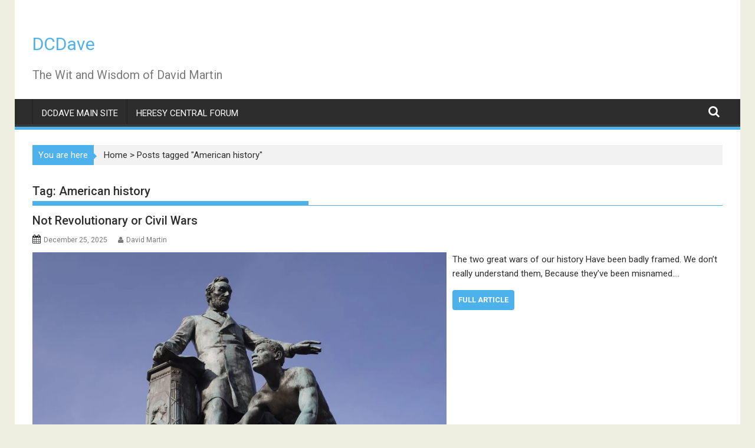

--- FILE ---
content_type: text/html; charset=UTF-8
request_url: https://dcdave.heresy.is/tag/american-history/
body_size: 11256
content:
        <!DOCTYPE html><html lang="en-US">
        	<head>

		        <meta charset="UTF-8">
        <meta name="viewport" content="width=device-width, initial-scale=1">
        <link rel="profile" href="http://gmpg.org/xfn/11">
        <link rel="pingback" href="https://dcdave.heresy.is/xmlrpc.php">
        <title>American history &#8211; DCDave</title>
<meta name='robots' content='max-image-preview:large' />
<link rel='dns-prefetch' href='//fonts.googleapis.com' />
<link rel='dns-prefetch' href='//s.w.org' />
<link rel="alternate" type="application/rss+xml" title="DCDave &raquo; Feed" href="https://dcdave.heresy.is/feed/" />
<link rel="alternate" type="application/rss+xml" title="DCDave &raquo; Comments Feed" href="https://dcdave.heresy.is/comments/feed/" />
<link rel="alternate" type="application/rss+xml" title="DCDave &raquo; American history Tag Feed" href="https://dcdave.heresy.is/tag/american-history/feed/" />
<script type="text/javascript">
window._wpemojiSettings = {"baseUrl":"https:\/\/s.w.org\/images\/core\/emoji\/13.1.0\/72x72\/","ext":".png","svgUrl":"https:\/\/s.w.org\/images\/core\/emoji\/13.1.0\/svg\/","svgExt":".svg","source":{"concatemoji":"https:\/\/dcdave.heresy.is\/wp-includes\/js\/wp-emoji-release.min.js?ver=5.9.12"}};
/*! This file is auto-generated */
!function(e,a,t){var n,r,o,i=a.createElement("canvas"),p=i.getContext&&i.getContext("2d");function s(e,t){var a=String.fromCharCode;p.clearRect(0,0,i.width,i.height),p.fillText(a.apply(this,e),0,0);e=i.toDataURL();return p.clearRect(0,0,i.width,i.height),p.fillText(a.apply(this,t),0,0),e===i.toDataURL()}function c(e){var t=a.createElement("script");t.src=e,t.defer=t.type="text/javascript",a.getElementsByTagName("head")[0].appendChild(t)}for(o=Array("flag","emoji"),t.supports={everything:!0,everythingExceptFlag:!0},r=0;r<o.length;r++)t.supports[o[r]]=function(e){if(!p||!p.fillText)return!1;switch(p.textBaseline="top",p.font="600 32px Arial",e){case"flag":return s([127987,65039,8205,9895,65039],[127987,65039,8203,9895,65039])?!1:!s([55356,56826,55356,56819],[55356,56826,8203,55356,56819])&&!s([55356,57332,56128,56423,56128,56418,56128,56421,56128,56430,56128,56423,56128,56447],[55356,57332,8203,56128,56423,8203,56128,56418,8203,56128,56421,8203,56128,56430,8203,56128,56423,8203,56128,56447]);case"emoji":return!s([10084,65039,8205,55357,56613],[10084,65039,8203,55357,56613])}return!1}(o[r]),t.supports.everything=t.supports.everything&&t.supports[o[r]],"flag"!==o[r]&&(t.supports.everythingExceptFlag=t.supports.everythingExceptFlag&&t.supports[o[r]]);t.supports.everythingExceptFlag=t.supports.everythingExceptFlag&&!t.supports.flag,t.DOMReady=!1,t.readyCallback=function(){t.DOMReady=!0},t.supports.everything||(n=function(){t.readyCallback()},a.addEventListener?(a.addEventListener("DOMContentLoaded",n,!1),e.addEventListener("load",n,!1)):(e.attachEvent("onload",n),a.attachEvent("onreadystatechange",function(){"complete"===a.readyState&&t.readyCallback()})),(n=t.source||{}).concatemoji?c(n.concatemoji):n.wpemoji&&n.twemoji&&(c(n.twemoji),c(n.wpemoji)))}(window,document,window._wpemojiSettings);
</script>
<style type="text/css">
img.wp-smiley,
img.emoji {
	display: inline !important;
	border: none !important;
	box-shadow: none !important;
	height: 1em !important;
	width: 1em !important;
	margin: 0 0.07em !important;
	vertical-align: -0.1em !important;
	background: none !important;
	padding: 0 !important;
}
</style>
	<link rel='stylesheet' id='wp-block-library-css'  href='https://dcdave.heresy.is/wp-includes/css/dist/block-library/style.min.css?ver=5.9.12' type='text/css' media='all' />
<style id='global-styles-inline-css' type='text/css'>
body{--wp--preset--color--black: #000000;--wp--preset--color--cyan-bluish-gray: #abb8c3;--wp--preset--color--white: #ffffff;--wp--preset--color--pale-pink: #f78da7;--wp--preset--color--vivid-red: #cf2e2e;--wp--preset--color--luminous-vivid-orange: #ff6900;--wp--preset--color--luminous-vivid-amber: #fcb900;--wp--preset--color--light-green-cyan: #7bdcb5;--wp--preset--color--vivid-green-cyan: #00d084;--wp--preset--color--pale-cyan-blue: #8ed1fc;--wp--preset--color--vivid-cyan-blue: #0693e3;--wp--preset--color--vivid-purple: #9b51e0;--wp--preset--gradient--vivid-cyan-blue-to-vivid-purple: linear-gradient(135deg,rgba(6,147,227,1) 0%,rgb(155,81,224) 100%);--wp--preset--gradient--light-green-cyan-to-vivid-green-cyan: linear-gradient(135deg,rgb(122,220,180) 0%,rgb(0,208,130) 100%);--wp--preset--gradient--luminous-vivid-amber-to-luminous-vivid-orange: linear-gradient(135deg,rgba(252,185,0,1) 0%,rgba(255,105,0,1) 100%);--wp--preset--gradient--luminous-vivid-orange-to-vivid-red: linear-gradient(135deg,rgba(255,105,0,1) 0%,rgb(207,46,46) 100%);--wp--preset--gradient--very-light-gray-to-cyan-bluish-gray: linear-gradient(135deg,rgb(238,238,238) 0%,rgb(169,184,195) 100%);--wp--preset--gradient--cool-to-warm-spectrum: linear-gradient(135deg,rgb(74,234,220) 0%,rgb(151,120,209) 20%,rgb(207,42,186) 40%,rgb(238,44,130) 60%,rgb(251,105,98) 80%,rgb(254,248,76) 100%);--wp--preset--gradient--blush-light-purple: linear-gradient(135deg,rgb(255,206,236) 0%,rgb(152,150,240) 100%);--wp--preset--gradient--blush-bordeaux: linear-gradient(135deg,rgb(254,205,165) 0%,rgb(254,45,45) 50%,rgb(107,0,62) 100%);--wp--preset--gradient--luminous-dusk: linear-gradient(135deg,rgb(255,203,112) 0%,rgb(199,81,192) 50%,rgb(65,88,208) 100%);--wp--preset--gradient--pale-ocean: linear-gradient(135deg,rgb(255,245,203) 0%,rgb(182,227,212) 50%,rgb(51,167,181) 100%);--wp--preset--gradient--electric-grass: linear-gradient(135deg,rgb(202,248,128) 0%,rgb(113,206,126) 100%);--wp--preset--gradient--midnight: linear-gradient(135deg,rgb(2,3,129) 0%,rgb(40,116,252) 100%);--wp--preset--duotone--dark-grayscale: url('#wp-duotone-dark-grayscale');--wp--preset--duotone--grayscale: url('#wp-duotone-grayscale');--wp--preset--duotone--purple-yellow: url('#wp-duotone-purple-yellow');--wp--preset--duotone--blue-red: url('#wp-duotone-blue-red');--wp--preset--duotone--midnight: url('#wp-duotone-midnight');--wp--preset--duotone--magenta-yellow: url('#wp-duotone-magenta-yellow');--wp--preset--duotone--purple-green: url('#wp-duotone-purple-green');--wp--preset--duotone--blue-orange: url('#wp-duotone-blue-orange');--wp--preset--font-size--small: 13px;--wp--preset--font-size--medium: 20px;--wp--preset--font-size--large: 36px;--wp--preset--font-size--x-large: 42px;}.has-black-color{color: var(--wp--preset--color--black) !important;}.has-cyan-bluish-gray-color{color: var(--wp--preset--color--cyan-bluish-gray) !important;}.has-white-color{color: var(--wp--preset--color--white) !important;}.has-pale-pink-color{color: var(--wp--preset--color--pale-pink) !important;}.has-vivid-red-color{color: var(--wp--preset--color--vivid-red) !important;}.has-luminous-vivid-orange-color{color: var(--wp--preset--color--luminous-vivid-orange) !important;}.has-luminous-vivid-amber-color{color: var(--wp--preset--color--luminous-vivid-amber) !important;}.has-light-green-cyan-color{color: var(--wp--preset--color--light-green-cyan) !important;}.has-vivid-green-cyan-color{color: var(--wp--preset--color--vivid-green-cyan) !important;}.has-pale-cyan-blue-color{color: var(--wp--preset--color--pale-cyan-blue) !important;}.has-vivid-cyan-blue-color{color: var(--wp--preset--color--vivid-cyan-blue) !important;}.has-vivid-purple-color{color: var(--wp--preset--color--vivid-purple) !important;}.has-black-background-color{background-color: var(--wp--preset--color--black) !important;}.has-cyan-bluish-gray-background-color{background-color: var(--wp--preset--color--cyan-bluish-gray) !important;}.has-white-background-color{background-color: var(--wp--preset--color--white) !important;}.has-pale-pink-background-color{background-color: var(--wp--preset--color--pale-pink) !important;}.has-vivid-red-background-color{background-color: var(--wp--preset--color--vivid-red) !important;}.has-luminous-vivid-orange-background-color{background-color: var(--wp--preset--color--luminous-vivid-orange) !important;}.has-luminous-vivid-amber-background-color{background-color: var(--wp--preset--color--luminous-vivid-amber) !important;}.has-light-green-cyan-background-color{background-color: var(--wp--preset--color--light-green-cyan) !important;}.has-vivid-green-cyan-background-color{background-color: var(--wp--preset--color--vivid-green-cyan) !important;}.has-pale-cyan-blue-background-color{background-color: var(--wp--preset--color--pale-cyan-blue) !important;}.has-vivid-cyan-blue-background-color{background-color: var(--wp--preset--color--vivid-cyan-blue) !important;}.has-vivid-purple-background-color{background-color: var(--wp--preset--color--vivid-purple) !important;}.has-black-border-color{border-color: var(--wp--preset--color--black) !important;}.has-cyan-bluish-gray-border-color{border-color: var(--wp--preset--color--cyan-bluish-gray) !important;}.has-white-border-color{border-color: var(--wp--preset--color--white) !important;}.has-pale-pink-border-color{border-color: var(--wp--preset--color--pale-pink) !important;}.has-vivid-red-border-color{border-color: var(--wp--preset--color--vivid-red) !important;}.has-luminous-vivid-orange-border-color{border-color: var(--wp--preset--color--luminous-vivid-orange) !important;}.has-luminous-vivid-amber-border-color{border-color: var(--wp--preset--color--luminous-vivid-amber) !important;}.has-light-green-cyan-border-color{border-color: var(--wp--preset--color--light-green-cyan) !important;}.has-vivid-green-cyan-border-color{border-color: var(--wp--preset--color--vivid-green-cyan) !important;}.has-pale-cyan-blue-border-color{border-color: var(--wp--preset--color--pale-cyan-blue) !important;}.has-vivid-cyan-blue-border-color{border-color: var(--wp--preset--color--vivid-cyan-blue) !important;}.has-vivid-purple-border-color{border-color: var(--wp--preset--color--vivid-purple) !important;}.has-vivid-cyan-blue-to-vivid-purple-gradient-background{background: var(--wp--preset--gradient--vivid-cyan-blue-to-vivid-purple) !important;}.has-light-green-cyan-to-vivid-green-cyan-gradient-background{background: var(--wp--preset--gradient--light-green-cyan-to-vivid-green-cyan) !important;}.has-luminous-vivid-amber-to-luminous-vivid-orange-gradient-background{background: var(--wp--preset--gradient--luminous-vivid-amber-to-luminous-vivid-orange) !important;}.has-luminous-vivid-orange-to-vivid-red-gradient-background{background: var(--wp--preset--gradient--luminous-vivid-orange-to-vivid-red) !important;}.has-very-light-gray-to-cyan-bluish-gray-gradient-background{background: var(--wp--preset--gradient--very-light-gray-to-cyan-bluish-gray) !important;}.has-cool-to-warm-spectrum-gradient-background{background: var(--wp--preset--gradient--cool-to-warm-spectrum) !important;}.has-blush-light-purple-gradient-background{background: var(--wp--preset--gradient--blush-light-purple) !important;}.has-blush-bordeaux-gradient-background{background: var(--wp--preset--gradient--blush-bordeaux) !important;}.has-luminous-dusk-gradient-background{background: var(--wp--preset--gradient--luminous-dusk) !important;}.has-pale-ocean-gradient-background{background: var(--wp--preset--gradient--pale-ocean) !important;}.has-electric-grass-gradient-background{background: var(--wp--preset--gradient--electric-grass) !important;}.has-midnight-gradient-background{background: var(--wp--preset--gradient--midnight) !important;}.has-small-font-size{font-size: var(--wp--preset--font-size--small) !important;}.has-medium-font-size{font-size: var(--wp--preset--font-size--medium) !important;}.has-large-font-size{font-size: var(--wp--preset--font-size--large) !important;}.has-x-large-font-size{font-size: var(--wp--preset--font-size--x-large) !important;}
</style>
<link rel='stylesheet' id='Roboto-css'  href='//fonts.googleapis.com/css?family=Roboto&#038;ver=5.9.12' type='text/css' media='all' />
<link rel='stylesheet' id='bxslider-css'  href='https://dcdave.heresy.is/wp-content/themes/supermagpro/assets/library/bxslider/css/jquery.bxslider.min.css?ver=4.2.5' type='text/css' media='all' />
<link rel='stylesheet' id='mCustomScrollbar-css'  href='https://dcdave.heresy.is/wp-content/themes/supermagpro/assets/library/malihu-custom-scrollbar/jquery.mCustomScrollbar.min.css?ver=3.0.9' type='text/css' media='all' />
<link rel='stylesheet' id='supermag-googleapis-css'  href='//fonts.googleapis.com/css?family=Oswald%3A300%2C400%2C700%7CRoboto%3A300italic%2C400%2C500%2C700&#038;ver=4.0.3' type='text/css' media='all' />
<link rel='stylesheet' id='fontawesome-css'  href='https://dcdave.heresy.is/wp-content/themes/supermagpro/assets/library/Font-Awesome/css/font-awesome.min.css?ver=4.5.0' type='text/css' media='all' />
<link rel='stylesheet' id='supermag-style-css'  href='https://dcdave.heresy.is/wp-content/themes/supermagpro/style.css?ver=1.2.3.3' type='text/css' media='all' />
<style id='supermag-style-inline-css' type='text/css'>

        .site-title,
        .site-title a{
            font-family: 'Roboto';
        }
        .site-description,
        .site-description a{
            font-family: 'Roboto';
        }
        .main-navigation a{
            font-family: 'Roboto';
        }
        h1, h1 a,
        h2, h2 a,
        h3, h3 a,
        h4, h4 a,
        h5, h5 a,
        h6, h6 a {
            font-family: 'Roboto';
        }
        body, p {
            font-family: 'Roboto';
        }
        .site-title,
        .site-title a{
            color: #4db2ec;
        }
        .site-title:hover,
        .site-title a:hover{
            color: #2d2d2d;
        }
        .site-description,
        .site-description a{
            color: #7a7a7a;
        }
        h1, h1 a,
        h2, h2 a,
        h3, h3 a,
        h4, h4 a,
        h5, h5 a,
        h6, h6 a {
            color: #2d2d2d;
        }
         .entry-content p,.details{
            color: #2d2d2d;
        }
        .comment-form .form-submit input,
        .read-more,
        .bn-title,
        .home-icon.front_page_on,
        .slider-section .cat-links a,
        .gallery-carousel .mCSB_scrollTools .mCSB_dragger .mCSB_dragger_bar,
        #calendar_wrap #wp-calendar #today,
        #calendar_wrap #wp-calendar #today a,
        .wpcf7-form input.wpcf7-submit:hover,
        .breadcrumb{
            background: #4db2ec;
        }
         .breadcrumb::after {
            border-left: 5px solid #4db2ec;
        }
         .header-wrapper #site-navigation{
            border-bottom: 5px solid #4db2ec;
        }
        .search-block input#menu-search,
        .widget_search input#s,
        .slicknav_btn.slicknav_open,
        .footer-wrapper .bn-title,
        .gallery-carousel  li:hover img,
        .page-numbers:hover,
        .page-numbers:focus, .page-numbers.current,
        .wpcf7-form input.wpcf7-submit{
            border: 1px solid #4db2ec;
        }
         .footer-wrapper .border{
            border-top: 1px solid #4db2ec;
        }
        .socials a:hover,
        .search-block #searchsubmit,
        .widget_search #searchsubmit,
        .slider-section .bx-controls-direction a,
        .sm-up:hover,
        .sm-tabs-title .single-tab-title.opened,
        .page-numbers,
        .wpcf7-form input.wpcf7-submit{
            color: #4db2ec;
        }
         .sm-tabs-title .single-tab-title.opened::after{
            border-color: #4db2ec transparent;
        }
        .slicknav_btn.slicknav_open:before{
            background: none repeat scroll 0 0 #4db2ec;
            box-shadow: 0 6px 0 0 #4db2ec, 0 12px 0 0 #4db2ec;
        }
        .besides-slider .beside-post{
            border-bottom: 3px solid #4db2ec;
        }
        .widget-title,
            .footer-wrapper,
            .page-header .page-title,
            .single .entry-header .entry-title,
            .page .entry-header .entry-title
            {
            border-bottom: 1px solid #4db2ec;
        }
        .footer-wrapper .bn-title:before,
        .widget-title:before,
            .page-header .page-title:before,
            .single .entry-header .entry-title:before,
            .page .entry-header .entry-title:before
            {
            border-bottom: 7px solid #4db2ec;
        }
        .active img{
            border: 2px solid #4db2ec;
        }
        .comment-form .form-submit input:hover,
        .slider-section .cat-links a:hover,
        .read-more:hover,
        .slider-section .bx-controls-direction a,
        .sm-up-container,
        .gallery-carousel .mCSB_container{
            background:#3d3d3d;
        }
        .gallery-carousel  li img {
            border:1px solid #3d3d3d;
        }
        .entry-content a{
            color: #233edb;
        }
        a:hover,
        .posted-on a:hover,
        .comments-link a:hover,
        .edit-link a:hover,
        .tags-links a:hover,
        .byline a:hover,
        .nav-links a:hover,
        #supermag-breadcrumbs a:hover,
        .bn-content a:hover,
        .slider-section .slide-title:hover,
        .feature-side-slider .post-title a:hover,
        .slider-feature-wrap a:hover,
        .feature-side-slider .beside-post:hover .beside-caption a,
        .featured-desc a:hover h4,
        .featured-desc .above-entry-meta span:hover{
            color: #4db2ec;
        }
        .nav-links .nav-previous a:hover, .nav-links .nav-next a:hover{
            border-top: 1px solid #4db2ec;
        }
        .top-header-section,
        .top-header-section .wrapper{
            background: #2d2d2d;
        }
        .header-wrapper,
        .no-header-bn {
            background: #ffffff;
        }
        .header-wrapper #site-navigation,
        .header-wrapper .supermag_mega_menu.menu .mega-sub-menu li.menu-item-inner-mega .supermag-mega-menu-cat-wrap a,
        .header-wrapper .supermag_mega_menu.menu .mega-sub-menu li.menu-item a,
        .mega-sub-menu .supermag-mega-menu-cat-wrap,
        .header-wrapper ul.sub-menu.mega-sub-menu,
        .slicknav_btn,
        .header-wrapper .main-navigation .slicknav_nav ul.sub-menu,
        .header-wrapper .main-navigation ul ul.sub-menu li,
        .header-wrapper .supermag_mega_menu.menu .mega-sub-menu li.menu-item-inner-mega .supermag-mega-menu-cat-wrap a{
            background: #2d2d2d;
        }
        .header-wrapper .menu > li.current-menu-item > a,
        .header-wrapper .menu > li.current-menu-parent a,
        .header-wrapper .menu > li.current_page_parent a,
        .header-wrapper .menu > li.current_page_ancestor a,
        .header-wrapper .menu > li.current-menu-item > a:before,
        .header-wrapper .menu > li.current-menu-parent > a:before,
        .header-wrapper .menu > li.current_page_parent > a:before,
        .header-wrapper .menu > li.current_page_ancestor > a:before{
            background: #4db2ec;
        }
        .slicknav_nav li:hover > a,
        .slicknav_nav li.current-menu-ancestor  a,
        .slicknav_nav li.current-menu-item  > a,
        .slicknav_nav li.current_page_item a,
        .slicknav_nav li.current_page_item .slicknav_item span,
        .mega-sub-menu .mega-active-cat{
            color: #4db2ec;
        }
        .supermag-mega-menu-con-wrap,
        .header-wrapper .menu li:hover > a,
        .header-wrapper .supermag_mega_menu.menu .mega-sub-menu li.menu-item-inner-mega .supermag-mega-menu-cat-wrap a.mega-active-cat{
            background: #4db2ec;
        }
        .supermag_mega_menu .header-wrapper .main-navigation ul ul.sub-menu li:hover > a,
        .icon-menu:hover,
        .header-wrapper .supermag_mega_menu.menu .mega-sub-menu li.menu-item a:hover,
        .slicknav_nav li .slicknav_item:hover a{
            color:#4db2ec;
        }
        @media screen and (max-width:992px){
            .supermag-mega-menu-con-wrap,
            .header-wrapper .supermag_mega_menu.menu .mega-sub-menu li.menu-item-inner-mega .supermag-mega-menu-cat-wrap a.mega-active-cat{
                background:#2d2d2d;
            }
        }
        @media screen and (max-width:639px){
            .mega-sub-menu .menu-post-block h2 a:hover {
                color: #4db2ec;
            }
        }
       .header-wrapper .menu li a{
            color: #FFFFFF;
        }
       .header-wrapper #site-navigation{
            box-shadow: -1px -5px 0 -1px #393939 inset;
        }
       #supermag-breadcrumbs{
            background: #f2f2f2;
        }
       .secondary-sidebar .widget-area.sidebar{
            background: #f2f2f2;
        }
       .footer-wrapper,
       .wrapper.footer-wrapper{
            background: #2d2d2d;
        }
       .footer-wrapper .widget-title,
        .footer-wrapper h1, .footer-wrapper h1 a,
        .footer-wrapper h2, .footer-wrapper h2 a,
        .footer-wrapper h3, .footer-wrapper h3 a,
        .footer-wrapper h4, .footer-wrapper h4 a,
        .footer-wrapper h5, .footer-wrapper h5 a,
        .footer-wrapper h6, .footer-wrapper h6 a{
            color: #ffffff;
        }
       .footer-wrapper,
        .footer-wrapper .featured-desc .above-entry-meta,
        .footer-wrapper .entry-content p,.footer-wrapper .details{
            color: #ffffff;
        }
       .footer-wrapper a,
         .footer-wrapper .featured-desc .above-entry-meta i{
             color: #ffffff;
         }
       .footer-wrapper a:hover,
        .footer-sidebar .featured-desc .above-entry-meta a:hover {
            color: #4db2ec;
        }
            .featured-desc .above-entry-meta,
            .featured-desc .below-entry-meta .cat-links a,
            .entry-footer .cat-links a,
            article.post .read-more,
            article.page .read-more,
            .slider-section .cat-links a{
            border-radius: 4px;
            }
            
                    .cat-links .at-cat-item-1{
                    background: #4db2ec!important;
                    color : #fff!important;
                    }
                    
                    .cat-links .at-cat-item-1:hover{
                    background: #2d2d2d!important;
                    color : #fff!important;
                    }
                    
                    .cat-links .at-cat-item-3{
                    background: #4db2ec!important;
                    color : #fff!important;
                    }
                    
                    .cat-links .at-cat-item-3:hover{
                    background: #2d2d2d!important;
                    color : #fff!important;
                    }
                    
                    .cat-links .at-cat-item-48{
                    background: #4db2ec!important;
                    color : #fff!important;
                    }
                    
                    .cat-links .at-cat-item-48:hover{
                    background: #2d2d2d!important;
                    color : #fff!important;
                    }
                    
</style>
<script type='text/javascript' src='https://dcdave.heresy.is/wp-includes/js/jquery/jquery.min.js?ver=3.6.0' id='jquery-core-js'></script>
<script type='text/javascript' src='https://dcdave.heresy.is/wp-includes/js/jquery/jquery-migrate.min.js?ver=3.3.2' id='jquery-migrate-js'></script>
<!--[if lt IE 9]>
<script type='text/javascript' src='https://dcdave.heresy.is/wp-content/themes/supermagpro/assets/library/html5shiv/html5shiv.min.js?ver=3.7.3' id='html5shiv-js'></script>
<![endif]-->
<!--[if lt IE 9]>
<script type='text/javascript' src='https://dcdave.heresy.is/wp-content/themes/supermagpro/assets/library/respond/respond.min.js?ver=1.4.2' id='respond-js'></script>
<![endif]-->
<link rel="https://api.w.org/" href="https://dcdave.heresy.is/wp-json/" /><link rel="alternate" type="application/json" href="https://dcdave.heresy.is/wp-json/wp/v2/tags/13" /><link rel="EditURI" type="application/rsd+xml" title="RSD" href="https://dcdave.heresy.is/xmlrpc.php?rsd" />
<link rel="wlwmanifest" type="application/wlwmanifest+xml" href="https://dcdave.heresy.is/wp-includes/wlwmanifest.xml" /> 
<meta name="generator" content="WordPress 5.9.12" />

	</head>
<body class="archive tag tag-american-history tag-13 wp-custom-logo boxed-layout no-sidebar blog-disable-image-zoom left-logo-right-ads">

        <div id="page" class="hfeed site">
        <a class="skip-link screen-reader-text" href="#content" title="link">Skip to content</a>
            <header id="masthead" class="site-header">
            <div class="top-header-section clearfix">
                <div class="wrapper">
                                        <div class="right-header float-right">
                                            </div>
                </div>
            </div>
            <!-- .top-header-section -->
            <div class="header-wrapper clearfix">
                <div class="header-container">
	                
                    <div class="wrapper">
                        <div class="site-branding clearfix">
                                                        <div class="site-logo float-left">
                                <a href="https://dcdave.heresy.is/" class="custom-logo-link" rel="home"></a>                                        <p class="site-title">
                                            <a href="https://dcdave.heresy.is/" rel="home">DCDave</a>
                                        </p>
                                                                                <p class="site-description">The Wit and Wisdom of David Martin</p>
                                                                </div><!--site-logo-->
                            <!--supermag-header-id-display-opt-->

                                                        <div class="clearfix"></div>
                                                    </div>
                    </div>
	                                    <nav id="site-navigation" class="main-navigation  clearfix">
                        <div class="header-main-menu wrapper clearfix">
                            <div class="acmethemes-nav"><ul id="menu-main-menu" class="menu supermag_mega_menu"><li id="menu-item-15" class="menu-item menu-item-type-custom menu-item-object-custom menu-item-15"><a href="http://dcdave.com">DCDave main site</a></li>
<li id="menu-item-17" class="menu-item menu-item-type-custom menu-item-object-custom menu-item-17"><a href="https://heresy.space/c/dcdave">Heresy Central Forum</a></li>
</ul></div><i class="fa fa-search icon-menu search-icon-menu"></i><div class='menu-search-toggle'><div class='menu-search-inner'><div class="search-block">
    <form action="https://dcdave.heresy.is" class="searchform" id="searchform" method="get" role="search">
        <div>
            <label for="menu-search" class="screen-reader-text"></label>
                        <input type="text"  placeholder="Search this Site"  id="menu-search" name="s" value="">
            <button class="fa fa-search" type="submit" id="searchsubmit"></button>
        </div>
    </form>
</div>
</div></div>                        </div>
                        <div class="responsive-slick-menu clearfix"></div>
                    </nav>
                    <!-- #site-navigation -->
	                                </div>
                <!-- .header-container -->
            </div>
            <!-- header-wrapper-->

        </header>

        <!-- #masthead -->
                <div class="wrapper content-wrapper clearfix">
            <div id="content" class="site-content">
        <div id="supermag-breadcrumbs" class="clearfix"><span class='breadcrumb'>You are here</span><div class="breadcrumb-container"><a href="https://dcdave.heresy.is">Home</a> <span class="bread_arrow"> > </span> <span class="current">Posts tagged "American history"</span></div></div>
	<div id="primary" class="content-area">
		<main id="main" class="site-main">

		
			<header class="page-header">
				<h1 class="page-title">Tag: <span>American history</span></h1>			</header><!-- .page-header -->

						
<article id="post-1855" class="post-1855 post type-post status-publish format-standard has-post-thumbnail hentry category-poetry tag-american-history">
	<header class="entry-header">
		<h2 class="entry-title"><a href="https://dcdave.heresy.is/2025/12/25/not-revolutionary-or-civil-wars/" rel="bookmark">Not Revolutionary or Civil Wars</a></h2>
					<div class="entry-meta">
				<span class="posted-on"><i class="fa fa-calendar"></i><a href="https://dcdave.heresy.is/2025/12/25/not-revolutionary-or-civil-wars/" rel="bookmark"><time class="entry-date published updated" datetime="2025-12-25T16:51:42+00:00">December 25, 2025</time></a></span><span class="byline"> <i class="fa fa-user"></i><span class="author vcard"><a class="url fn n" href="https://dcdave.heresy.is/author/dcdave/">David Martin</a></span></span>			</div><!-- .entry-meta -->
			</header><!-- .entry-header -->

			<div class="post-thumb">
			<a href="https://dcdave.heresy.is/2025/12/25/not-revolutionary-or-civil-wars/" title="Not Revolutionary or Civil Wars">
				<img width="1000" height="667" src="https://dcdave.heresy.is/wp-content/uploads/2025/12/GreatEmancipator.webp" class="attachment-full size-full wp-post-image" alt="" srcset="https://dcdave.heresy.is/wp-content/uploads/2025/12/GreatEmancipator.webp 1000w, https://dcdave.heresy.is/wp-content/uploads/2025/12/GreatEmancipator-768x512.webp 768w" sizes="(max-width: 1000px) 100vw, 1000px" />			</a>
		</div>
			<div class="entry-content ">
		<p>The two great wars of our history Have been badly framed. We don&#8217;t really understand them, Because they&#8217;ve been misnamed.&hellip;</p>
			<a class="read-more" href="https://dcdave.heresy.is/2025/12/25/not-revolutionary-or-civil-wars/ ">
				FULL ARTICLE			</a>
			</div><!-- .entry-content -->
	    <footer class="entry-footer ">
		<span class="cat-links"><i class="fa fa-folder-o"></i><a href="https://dcdave.heresy.is/category/poetry/" rel="category tag">Poetry</a></span><span class="tags-links"><i class="fa fa-tags"></i><a href="https://dcdave.heresy.is/tag/american-history/" rel="tag">American history</a></span><span class="comments-link"><i class="fa fa-comment-o"></i><a href="https://dcdave.heresy.is/2025/12/25/not-revolutionary-or-civil-wars/#comments">5 Comments</a></span>    </footer><!-- .entry-footer -->
</article><!-- #post-## -->
<article id="post-1835" class="post-1835 post type-post status-publish format-standard has-post-thumbnail hentry category-poetry tag-american-history tag-assassinations tag-corruption tag-thomas-merton tag-vietnam-war tag-world-war-ii">
	<header class="entry-header">
		<h2 class="entry-title"><a href="https://dcdave.heresy.is/2025/12/11/epistemological-mystery/" rel="bookmark">Epistemological Mystery</a></h2>
					<div class="entry-meta">
				<span class="posted-on"><i class="fa fa-calendar"></i><a href="https://dcdave.heresy.is/2025/12/11/epistemological-mystery/" rel="bookmark"><time class="entry-date published updated" datetime="2025-12-11T15:29:51+00:00">December 11, 2025</time></a></span><span class="byline"> <i class="fa fa-user"></i><span class="author vcard"><a class="url fn n" href="https://dcdave.heresy.is/author/dcdave/">David Martin</a></span></span>			</div><!-- .entry-meta -->
			</header><!-- .entry-header -->

			<div class="post-thumb">
			<a href="https://dcdave.heresy.is/2025/12/11/epistemological-mystery/" title="Epistemological Mystery">
				<img width="480" height="269" src="https://dcdave.heresy.is/wp-content/uploads/2025/12/Ezra-Pound.webp" class="attachment-full size-full wp-post-image" alt="" loading="lazy" />			</a>
		</div>
			<div class="entry-content ">
		<p>How have the narrow and the gauche, Flaunting &#8220;econ,&#8221; &#8220;psych,&#8221; and &#8220;soash,&#8221; Eclipsed their intellectual betters, Our once-exalted men of&hellip;</p>
			<a class="read-more" href="https://dcdave.heresy.is/2025/12/11/epistemological-mystery/ ">
				FULL ARTICLE			</a>
			</div><!-- .entry-content -->
	    <footer class="entry-footer ">
		<span class="cat-links"><i class="fa fa-folder-o"></i><a href="https://dcdave.heresy.is/category/poetry/" rel="category tag">Poetry</a></span><span class="tags-links"><i class="fa fa-tags"></i><a href="https://dcdave.heresy.is/tag/american-history/" rel="tag">American history</a>, <a href="https://dcdave.heresy.is/tag/assassinations/" rel="tag">assassinations</a>, <a href="https://dcdave.heresy.is/tag/corruption/" rel="tag">corruption</a>, <a href="https://dcdave.heresy.is/tag/thomas-merton/" rel="tag">Thomas Merton</a>, <a href="https://dcdave.heresy.is/tag/vietnam-war/" rel="tag">Vietnam War</a>, <a href="https://dcdave.heresy.is/tag/world-war-ii/" rel="tag">World War II</a></span><span class="comments-link"><i class="fa fa-comment-o"></i><a href="https://dcdave.heresy.is/2025/12/11/epistemological-mystery/#respond">Leave a comment</a></span>    </footer><!-- .entry-footer -->
</article><!-- #post-## -->
<article id="post-1760" class="post-1760 post type-post status-publish format-standard has-post-thumbnail hentry category-uncategorized tag-american-history tag-assassinations tag-israel tag-james-forrestal tag-jewish-power">
	<header class="entry-header">
		<h2 class="entry-title"><a href="https://dcdave.heresy.is/2025/10/10/youtube-who-murdered-james-forrestal-the-first-ufo-cover-up/" rel="bookmark">YouTube: Who Murdered James Forrestal? The First UFO Cover-Up</a></h2>
					<div class="entry-meta">
				<span class="posted-on"><i class="fa fa-calendar"></i><a href="https://dcdave.heresy.is/2025/10/10/youtube-who-murdered-james-forrestal-the-first-ufo-cover-up/" rel="bookmark"><time class="entry-date published" datetime="2025-10-10T12:56:41+00:00">October 10, 2025</time><time class="updated" datetime="2025-10-10T14:35:38+00:00">October 10, 2025</time></a></span><span class="byline"> <i class="fa fa-user"></i><span class="author vcard"><a class="url fn n" href="https://dcdave.heresy.is/author/dcdave/">David Martin</a></span></span>			</div><!-- .entry-meta -->
			</header><!-- .entry-header -->

			<div class="post-thumb">
			<a href="https://dcdave.heresy.is/2025/10/10/youtube-who-murdered-james-forrestal-the-first-ufo-cover-up/" title="YouTube: Who Murdered James Forrestal? The First UFO Cover-Up">
				<img width="353" height="500" src="https://dcdave.heresy.is/wp-content/uploads/2025/10/Forrestal-Defence-Secretary.jpg" class="attachment-full size-full wp-post-image" alt="" loading="lazy" />			</a>
		</div>
			<div class="entry-content ">
		<p>Scare Mail      How desperate are they getting to cover up the Zionist assassination of America&#8217;s first Secretary of&hellip;</p>
			<a class="read-more" href="https://dcdave.heresy.is/2025/10/10/youtube-who-murdered-james-forrestal-the-first-ufo-cover-up/ ">
				FULL ARTICLE			</a>
			</div><!-- .entry-content -->
	    <footer class="entry-footer ">
		<span class="cat-links"><i class="fa fa-folder-o"></i><a href="https://dcdave.heresy.is/category/uncategorized/" rel="category tag">Uncategorized</a></span><span class="tags-links"><i class="fa fa-tags"></i><a href="https://dcdave.heresy.is/tag/american-history/" rel="tag">American history</a>, <a href="https://dcdave.heresy.is/tag/assassinations/" rel="tag">assassinations</a>, <a href="https://dcdave.heresy.is/tag/israel/" rel="tag">Israel</a>, <a href="https://dcdave.heresy.is/tag/james-forrestal/" rel="tag">James Forrestal</a>, <a href="https://dcdave.heresy.is/tag/jewish-power/" rel="tag">Jewish power</a></span><span class="comments-link"><i class="fa fa-comment-o"></i><a href="https://dcdave.heresy.is/2025/10/10/youtube-who-murdered-james-forrestal-the-first-ufo-cover-up/#respond">Leave a comment</a></span>    </footer><!-- .entry-footer -->
</article><!-- #post-## -->
<article id="post-1695" class="post-1695 post type-post status-publish format-standard has-post-thumbnail hentry category-poetry tag-9-11 tag-american-history tag-antiwar tag-assassinations tag-iran tag-israel tag-jewish-power tag-world-war-i tag-world-war-ii">
	<header class="entry-header">
		<h2 class="entry-title"><a href="https://dcdave.heresy.is/2025/06/13/israels-iran-provocation/" rel="bookmark">Israel&#8217;s Iran Provocation</a></h2>
					<div class="entry-meta">
				<span class="posted-on"><i class="fa fa-calendar"></i><a href="https://dcdave.heresy.is/2025/06/13/israels-iran-provocation/" rel="bookmark"><time class="entry-date published" datetime="2025-06-13T03:25:44+00:00">June 13, 2025</time><time class="updated" datetime="2025-10-03T22:04:59+00:00">October 3, 2025</time></a></span><span class="byline"> <i class="fa fa-user"></i><span class="author vcard"><a class="url fn n" href="https://dcdave.heresy.is/author/dcdave/">David Martin</a></span></span>			</div><!-- .entry-meta -->
			</header><!-- .entry-header -->

			<div class="post-thumb">
			<a href="https://dcdave.heresy.is/2025/06/13/israels-iran-provocation/" title="Israel&#8217;s Iran Provocation">
				<img width="275" height="183" src="https://dcdave.heresy.is/wp-content/uploads/2025/06/Netanyahu.jpeg" class="attachment-full size-full wp-post-image" alt="" loading="lazy" />			</a>
		</div>
			<div class="entry-content ">
		<p>Our wonderful Mideast &#8220;ally&#8221; Is dragging us into war. We shouldn&#8217;t be surprised. It&#8217;s what they&#8217;ve done before. And even&hellip;</p>
			<a class="read-more" href="https://dcdave.heresy.is/2025/06/13/israels-iran-provocation/ ">
				FULL ARTICLE			</a>
			</div><!-- .entry-content -->
	    <footer class="entry-footer ">
		<span class="cat-links"><i class="fa fa-folder-o"></i><a href="https://dcdave.heresy.is/category/poetry/" rel="category tag">Poetry</a></span><span class="tags-links"><i class="fa fa-tags"></i><a href="https://dcdave.heresy.is/tag/9-11/" rel="tag">9/11</a>, <a href="https://dcdave.heresy.is/tag/american-history/" rel="tag">American history</a>, <a href="https://dcdave.heresy.is/tag/antiwar/" rel="tag">antiwar</a>, <a href="https://dcdave.heresy.is/tag/assassinations/" rel="tag">assassinations</a>, <a href="https://dcdave.heresy.is/tag/iran/" rel="tag">Iran</a>, <a href="https://dcdave.heresy.is/tag/israel/" rel="tag">Israel</a>, <a href="https://dcdave.heresy.is/tag/jewish-power/" rel="tag">Jewish power</a>, <a href="https://dcdave.heresy.is/tag/world-war-i/" rel="tag">World War i</a>, <a href="https://dcdave.heresy.is/tag/world-war-ii/" rel="tag">World War II</a></span><span class="comments-link"><i class="fa fa-comment-o"></i><a href="https://dcdave.heresy.is/2025/06/13/israels-iran-provocation/#comments">2 Comments</a></span>    </footer><!-- .entry-footer -->
</article><!-- #post-## -->
<article id="post-1687" class="post-1687 post type-post status-publish format-standard has-post-thumbnail hentry category-poetry tag-american-history tag-corruption tag-jeffrey-epstein tag-jewish-power">
	<header class="entry-header">
		<h2 class="entry-title"><a href="https://dcdave.heresy.is/2025/05/29/see-no-evil/" rel="bookmark">See No Evil</a></h2>
					<div class="entry-meta">
				<span class="posted-on"><i class="fa fa-calendar"></i><a href="https://dcdave.heresy.is/2025/05/29/see-no-evil/" rel="bookmark"><time class="entry-date published updated" datetime="2025-05-29T15:55:31+00:00">May 29, 2025</time></a></span><span class="byline"> <i class="fa fa-user"></i><span class="author vcard"><a class="url fn n" href="https://dcdave.heresy.is/author/dcdave/">David Martin</a></span></span>			</div><!-- .entry-meta -->
			</header><!-- .entry-header -->

			<div class="post-thumb">
			<a href="https://dcdave.heresy.is/2025/05/29/see-no-evil/" title="See No Evil">
				<img width="250" height="310" src="https://dcdave.heresy.is/wp-content/uploads/2025/05/Jeffrey_Epstein_mug_shot.jpg" class="attachment-full size-full wp-post-image" alt="" loading="lazy" />			</a>
		</div>
			<div class="entry-content ">
		<p>Kash Patel and Dan Bongino Have examined the Epstein case. We see that it&#8217;s a bit of history That they&#8217;d&hellip;</p>
			<a class="read-more" href="https://dcdave.heresy.is/2025/05/29/see-no-evil/ ">
				FULL ARTICLE			</a>
			</div><!-- .entry-content -->
	    <footer class="entry-footer ">
		<span class="cat-links"><i class="fa fa-folder-o"></i><a href="https://dcdave.heresy.is/category/poetry/" rel="category tag">Poetry</a></span><span class="tags-links"><i class="fa fa-tags"></i><a href="https://dcdave.heresy.is/tag/american-history/" rel="tag">American history</a>, <a href="https://dcdave.heresy.is/tag/corruption/" rel="tag">corruption</a>, <a href="https://dcdave.heresy.is/tag/jeffrey-epstein/" rel="tag">Jeffrey Epstein</a>, <a href="https://dcdave.heresy.is/tag/jewish-power/" rel="tag">Jewish power</a></span><span class="comments-link"><i class="fa fa-comment-o"></i><a href="https://dcdave.heresy.is/2025/05/29/see-no-evil/#respond">Leave a comment</a></span>    </footer><!-- .entry-footer -->
</article><!-- #post-## -->
<article id="post-1545" class="post-1545 post type-post status-publish format-standard has-post-thumbnail hentry category-poetry tag-9-11 tag-american-history tag-assassinations tag-false-flag tag-israel tag-jewish-power tag-parody">
	<header class="entry-header">
		<h2 class="entry-title"><a href="https://dcdave.heresy.is/2024/12/12/rank-treachery/" rel="bookmark">Rank Treachery</a></h2>
					<div class="entry-meta">
				<span class="posted-on"><i class="fa fa-calendar"></i><a href="https://dcdave.heresy.is/2024/12/12/rank-treachery/" rel="bookmark"><time class="entry-date published" datetime="2024-12-12T16:42:27+00:00">December 12, 2024</time><time class="updated" datetime="2025-12-16T14:07:17+00:00">December 16, 2025</time></a></span><span class="byline"> <i class="fa fa-user"></i><span class="author vcard"><a class="url fn n" href="https://dcdave.heresy.is/author/dcdave/">David Martin</a></span></span>			</div><!-- .entry-meta -->
			</header><!-- .entry-header -->

			<div class="post-thumb">
			<a href="https://dcdave.heresy.is/2024/12/12/rank-treachery/" title="Rank Treachery">
				<img width="1200" height="931" src="https://dcdave.heresy.is/wp-content/uploads/2024/12/Jewtreachery.jpeg" class="attachment-full size-full wp-post-image" alt="" loading="lazy" srcset="https://dcdave.heresy.is/wp-content/uploads/2024/12/Jewtreachery.jpeg 1200w, https://dcdave.heresy.is/wp-content/uploads/2024/12/Jewtreachery-768x596.jpeg 768w" sizes="(max-width: 1200px) 100vw, 1200px" />			</a>
		</div>
			<div class="entry-content ">
		<p>It&#8217;s in the book, They stick to it through thick and thin. The Book of Esther not well known. The&hellip;</p>
			<a class="read-more" href="https://dcdave.heresy.is/2024/12/12/rank-treachery/ ">
				FULL ARTICLE			</a>
			</div><!-- .entry-content -->
	    <footer class="entry-footer ">
		<span class="cat-links"><i class="fa fa-folder-o"></i><a href="https://dcdave.heresy.is/category/poetry/" rel="category tag">Poetry</a></span><span class="tags-links"><i class="fa fa-tags"></i><a href="https://dcdave.heresy.is/tag/9-11/" rel="tag">9/11</a>, <a href="https://dcdave.heresy.is/tag/american-history/" rel="tag">American history</a>, <a href="https://dcdave.heresy.is/tag/assassinations/" rel="tag">assassinations</a>, <a href="https://dcdave.heresy.is/tag/false-flag/" rel="tag">false flag</a>, <a href="https://dcdave.heresy.is/tag/israel/" rel="tag">Israel</a>, <a href="https://dcdave.heresy.is/tag/jewish-power/" rel="tag">Jewish power</a>, <a href="https://dcdave.heresy.is/tag/parody/" rel="tag">parody</a></span><span class="comments-link"><i class="fa fa-comment-o"></i><a href="https://dcdave.heresy.is/2024/12/12/rank-treachery/#respond">Leave a comment</a></span>    </footer><!-- .entry-footer -->
</article><!-- #post-## -->
<article id="post-1535" class="post-1535 post type-post status-publish format-standard has-post-thumbnail hentry category-poetry tag-american-history tag-assassinations tag-clinton-body-count tag-corruption tag-democrats tag-fbi tag-journalism tag-vince-foster">
	<header class="entry-header">
		<h2 class="entry-title"><a href="https://dcdave.heresy.is/2024/12/02/clintons-crow-about-vince-foster-book/" rel="bookmark">Clintons Crow about Vince Foster Book</a></h2>
					<div class="entry-meta">
				<span class="posted-on"><i class="fa fa-calendar"></i><a href="https://dcdave.heresy.is/2024/12/02/clintons-crow-about-vince-foster-book/" rel="bookmark"><time class="entry-date published updated" datetime="2024-12-02T15:59:32+00:00">December 2, 2024</time></a></span><span class="byline"> <i class="fa fa-user"></i><span class="author vcard"><a class="url fn n" href="https://dcdave.heresy.is/author/dcdave/">David Martin</a></span></span>			</div><!-- .entry-meta -->
			</header><!-- .entry-header -->

			<div class="post-thumb">
			<a href="https://dcdave.heresy.is/2024/12/02/clintons-crow-about-vince-foster-book/" title="Clintons Crow about Vince Foster Book">
				<img width="1000" height="1500" src="https://dcdave.heresy.is/wp-content/uploads/2024/12/Dreyfus.jpeg" class="attachment-full size-full wp-post-image" alt="" loading="lazy" srcset="https://dcdave.heresy.is/wp-content/uploads/2024/12/Dreyfus.jpeg 1000w, https://dcdave.heresy.is/wp-content/uploads/2024/12/Dreyfus-768x1152.jpeg 768w" sizes="(max-width: 1000px) 100vw, 1000px" />			</a>
		</div>
			<div class="entry-content ">
		<p>Had all of this been known at the time My presidency might&#8217;ve been ill-fated. So what if our worst is&hellip;</p>
			<a class="read-more" href="https://dcdave.heresy.is/2024/12/02/clintons-crow-about-vince-foster-book/ ">
				FULL ARTICLE			</a>
			</div><!-- .entry-content -->
	    <footer class="entry-footer ">
		<span class="cat-links"><i class="fa fa-folder-o"></i><a href="https://dcdave.heresy.is/category/poetry/" rel="category tag">Poetry</a></span><span class="tags-links"><i class="fa fa-tags"></i><a href="https://dcdave.heresy.is/tag/american-history/" rel="tag">American history</a>, <a href="https://dcdave.heresy.is/tag/assassinations/" rel="tag">assassinations</a>, <a href="https://dcdave.heresy.is/tag/clinton-body-count/" rel="tag">Clinton body count</a>, <a href="https://dcdave.heresy.is/tag/corruption/" rel="tag">corruption</a>, <a href="https://dcdave.heresy.is/tag/democrats/" rel="tag">Democrats</a>, <a href="https://dcdave.heresy.is/tag/fbi/" rel="tag">FBI</a>, <a href="https://dcdave.heresy.is/tag/journalism/" rel="tag">journalism</a>, <a href="https://dcdave.heresy.is/tag/vince-foster/" rel="tag">Vince Foster</a></span><span class="comments-link"><i class="fa fa-comment-o"></i><a href="https://dcdave.heresy.is/2024/12/02/clintons-crow-about-vince-foster-book/#respond">Leave a comment</a></span>    </footer><!-- .entry-footer -->
</article><!-- #post-## -->
<article id="post-1525" class="post-1525 post type-post status-publish format-standard has-post-thumbnail hentry category-poetry category-uncategorized tag-american-history tag-assassinations tag-dpnald-trump tag-israel tag-james-forrestal tag-jewish-power tag-joe-biden">
	<header class="entry-header">
		<h2 class="entry-title"><a href="https://dcdave.heresy.is/2024/12/01/trumps-reading-recommendation/" rel="bookmark">Trump&#8217;s Reading Recommendation</a></h2>
					<div class="entry-meta">
				<span class="posted-on"><i class="fa fa-calendar"></i><a href="https://dcdave.heresy.is/2024/12/01/trumps-reading-recommendation/" rel="bookmark"><time class="entry-date published" datetime="2024-12-01T12:54:38+00:00">December 1, 2024</time><time class="updated" datetime="2024-12-01T14:45:26+00:00">December 1, 2024</time></a></span><span class="byline"> <i class="fa fa-user"></i><span class="author vcard"><a class="url fn n" href="https://dcdave.heresy.is/author/dcdave/">David Martin</a></span></span>			</div><!-- .entry-meta -->
			</header><!-- .entry-header -->

			<div class="post-thumb">
			<a href="https://dcdave.heresy.is/2024/12/01/trumps-reading-recommendation/" title="Trump&#8217;s Reading Recommendation">
				<img width="307" height="462" src="https://dcdave.heresy.is/wp-content/uploads/2024/12/JF2nd.edition.cover_.jpeg" class="attachment-full size-full wp-post-image" alt="" loading="lazy" />			</a>
		</div>
			<div class="entry-content ">
		<p>Old Joe&#8217;s interest in Palestine Is beyond our imagination, But what about Donald&#8217;s interest In Zionist assassination? Since someone tried&hellip;</p>
			<a class="read-more" href="https://dcdave.heresy.is/2024/12/01/trumps-reading-recommendation/ ">
				FULL ARTICLE			</a>
			</div><!-- .entry-content -->
	    <footer class="entry-footer ">
		<span class="cat-links"><i class="fa fa-folder-o"></i><a href="https://dcdave.heresy.is/category/poetry/" rel="category tag">Poetry</a>, <a href="https://dcdave.heresy.is/category/uncategorized/" rel="category tag">Uncategorized</a></span><span class="tags-links"><i class="fa fa-tags"></i><a href="https://dcdave.heresy.is/tag/american-history/" rel="tag">American history</a>, <a href="https://dcdave.heresy.is/tag/assassinations/" rel="tag">assassinations</a>, <a href="https://dcdave.heresy.is/tag/dpnald-trump/" rel="tag">Dpnald Trump</a>, <a href="https://dcdave.heresy.is/tag/israel/" rel="tag">Israel</a>, <a href="https://dcdave.heresy.is/tag/james-forrestal/" rel="tag">James Forrestal</a>, <a href="https://dcdave.heresy.is/tag/jewish-power/" rel="tag">Jewish power</a>, <a href="https://dcdave.heresy.is/tag/joe-biden/" rel="tag">Joe Biden</a></span><span class="comments-link"><i class="fa fa-comment-o"></i><a href="https://dcdave.heresy.is/2024/12/01/trumps-reading-recommendation/#respond">Leave a comment</a></span>    </footer><!-- .entry-footer -->
</article><!-- #post-## -->
<article id="post-1521" class="post-1521 post type-post status-publish format-standard has-post-thumbnail hentry category-poetry tag-american-history tag-assassinations tag-cia tag-joe-biden tag-thomas-merton tag-vietnam-war">
	<header class="entry-header">
		<h2 class="entry-title"><a href="https://dcdave.heresy.is/2024/12/01/on-the-popes-reading-list/" rel="bookmark">On the Pope&#8217;s Reading List</a></h2>
					<div class="entry-meta">
				<span class="posted-on"><i class="fa fa-calendar"></i><a href="https://dcdave.heresy.is/2024/12/01/on-the-popes-reading-list/" rel="bookmark"><time class="entry-date published" datetime="2024-12-01T12:26:32+00:00">December 1, 2024</time><time class="updated" datetime="2024-12-01T18:54:50+00:00">December 1, 2024</time></a></span><span class="byline"> <i class="fa fa-user"></i><span class="author vcard"><a class="url fn n" href="https://dcdave.heresy.is/author/dcdave/">David Martin</a></span></span>			</div><!-- .entry-meta -->
			</header><!-- .entry-header -->

			<div class="post-thumb">
			<a href="https://dcdave.heresy.is/2024/12/01/on-the-popes-reading-list/" title="On the Pope&#8217;s Reading List">
				<img width="800" height="450" src="https://dcdave.heresy.is/wp-content/uploads/2024/12/PopeMerton.png" class="attachment-full size-full wp-post-image" alt="" loading="lazy" srcset="https://dcdave.heresy.is/wp-content/uploads/2024/12/PopeMerton.png 800w, https://dcdave.heresy.is/wp-content/uploads/2024/12/PopeMerton-768x432.png 768w" sizes="(max-width: 800px) 100vw, 800px" />			</a>
		</div>
			<div class="entry-content ">
		<p>When Joe showed his interest in Palestine, It was a big shock to the nation. And now we see that&hellip;</p>
			<a class="read-more" href="https://dcdave.heresy.is/2024/12/01/on-the-popes-reading-list/ ">
				FULL ARTICLE			</a>
			</div><!-- .entry-content -->
	    <footer class="entry-footer ">
		<span class="cat-links"><i class="fa fa-folder-o"></i><a href="https://dcdave.heresy.is/category/poetry/" rel="category tag">Poetry</a></span><span class="tags-links"><i class="fa fa-tags"></i><a href="https://dcdave.heresy.is/tag/american-history/" rel="tag">American history</a>, <a href="https://dcdave.heresy.is/tag/assassinations/" rel="tag">assassinations</a>, <a href="https://dcdave.heresy.is/tag/cia/" rel="tag">CIA</a>, <a href="https://dcdave.heresy.is/tag/joe-biden/" rel="tag">Joe Biden</a>, <a href="https://dcdave.heresy.is/tag/thomas-merton/" rel="tag">Thomas Merton</a>, <a href="https://dcdave.heresy.is/tag/vietnam-war/" rel="tag">Vietnam War</a></span><span class="comments-link"><i class="fa fa-comment-o"></i><a href="https://dcdave.heresy.is/2024/12/01/on-the-popes-reading-list/#respond">Leave a comment</a></span>    </footer><!-- .entry-footer -->
</article><!-- #post-## -->
<article id="post-1509" class="post-1509 post type-post status-publish format-standard has-post-thumbnail hentry category-poetry tag-american-history tag-joe-biden tag-parody tag-russia tag-ukraine">
	<header class="entry-header">
		<h2 class="entry-title"><a href="https://dcdave.heresy.is/2024/11/22/bidens-missile-insanity/" rel="bookmark">Biden&#8217;s Missile Insanity</a></h2>
					<div class="entry-meta">
				<span class="posted-on"><i class="fa fa-calendar"></i><a href="https://dcdave.heresy.is/2024/11/22/bidens-missile-insanity/" rel="bookmark"><time class="entry-date published" datetime="2024-11-22T17:03:12+00:00">November 22, 2024</time><time class="updated" datetime="2024-11-24T22:52:04+00:00">November 24, 2024</time></a></span><span class="byline"> <i class="fa fa-user"></i><span class="author vcard"><a class="url fn n" href="https://dcdave.heresy.is/author/dcdave/">David Martin</a></span></span>			</div><!-- .entry-meta -->
			</header><!-- .entry-header -->

			<div class="post-thumb">
			<a href="https://dcdave.heresy.is/2024/11/22/bidens-missile-insanity/" title="Biden&#8217;s Missile Insanity">
				<img width="1200" height="800" src="https://dcdave.heresy.is/wp-content/uploads/2024/11/Biden-missiles.jpeg" class="attachment-full size-full wp-post-image" alt="" loading="lazy" srcset="https://dcdave.heresy.is/wp-content/uploads/2024/11/Biden-missiles.jpeg 1200w, https://dcdave.heresy.is/wp-content/uploads/2024/11/Biden-missiles-768x512.jpeg 768w" sizes="(max-width: 1200px) 100vw, 1200px" />			</a>
		</div>
			<div class="entry-content ">
		<p>To the tune of &#8220;Winchester Cathedral&#8221; Old Joe has sent missiles For use in Ukraine To fire into Russia. It&#8217;s&hellip;</p>
			<a class="read-more" href="https://dcdave.heresy.is/2024/11/22/bidens-missile-insanity/ ">
				FULL ARTICLE			</a>
			</div><!-- .entry-content -->
	    <footer class="entry-footer ">
		<span class="cat-links"><i class="fa fa-folder-o"></i><a href="https://dcdave.heresy.is/category/poetry/" rel="category tag">Poetry</a></span><span class="tags-links"><i class="fa fa-tags"></i><a href="https://dcdave.heresy.is/tag/american-history/" rel="tag">American history</a>, <a href="https://dcdave.heresy.is/tag/joe-biden/" rel="tag">Joe Biden</a>, <a href="https://dcdave.heresy.is/tag/parody/" rel="tag">parody</a>, <a href="https://dcdave.heresy.is/tag/russia/" rel="tag">Russia</a>, <a href="https://dcdave.heresy.is/tag/ukraine/" rel="tag">Ukraine</a></span><span class="comments-link"><i class="fa fa-comment-o"></i><a href="https://dcdave.heresy.is/2024/11/22/bidens-missile-insanity/#respond">Leave a comment</a></span>    </footer><!-- .entry-footer -->
</article><!-- #post-## --><span aria-current="page" class="page-numbers current">1</span>
<a class="page-numbers" href="https://dcdave.heresy.is/tag/american-history/page/2/">2</a>
<a class="page-numbers" href="https://dcdave.heresy.is/tag/american-history/page/3/">3</a>
<span class="page-numbers dots">&hellip;</span>
<a class="page-numbers" href="https://dcdave.heresy.is/tag/american-history/page/5/">5</a>
<a class="next page-numbers" href="https://dcdave.heresy.is/tag/american-history/page/2/">&raquo;</a>
		</main><!-- #main -->
	</div><!-- #primary -->
        </div><!-- #content -->
        </div><!-- content-wrapper-->
            <!-- *****************************************
             Footer section starts
         ****************************************** -->
        <div class="clearfix"></div>
        <footer id="colophon" class="site-footer">
            <div class="footer-wrapper">
                            <div class="wrapper footer-copyright border text-center">
                    <p>
                                                                                                </p>
                                    </div>
            </div><!-- footer-wrapper-->
        </footer><!-- #colophon -->
        <!-- *****************************************
                 Footer section ends
        ****************************************** -->
            </div><!-- #page -->
    <script type='text/javascript' src='https://dcdave.heresy.is/wp-content/themes/supermagpro/assets/library/bxslider/js/jquery.bxslider.min.js?ver=4.2.5' id='bxslider-js'></script>
<script type='text/javascript' src='https://dcdave.heresy.is/wp-content/themes/supermagpro/assets/library/malihu-custom-scrollbar/jquery.mCustomScrollbar.js?ver=3.0.9' id='mCustomScrollbar-js'></script>
<script type='text/javascript' src='https://dcdave.heresy.is/wp-content/themes/supermagpro/assets/js/supermag-custom.js?ver=1.2.3.3' id='supermag-custom-js'></script>
</body>
</html>